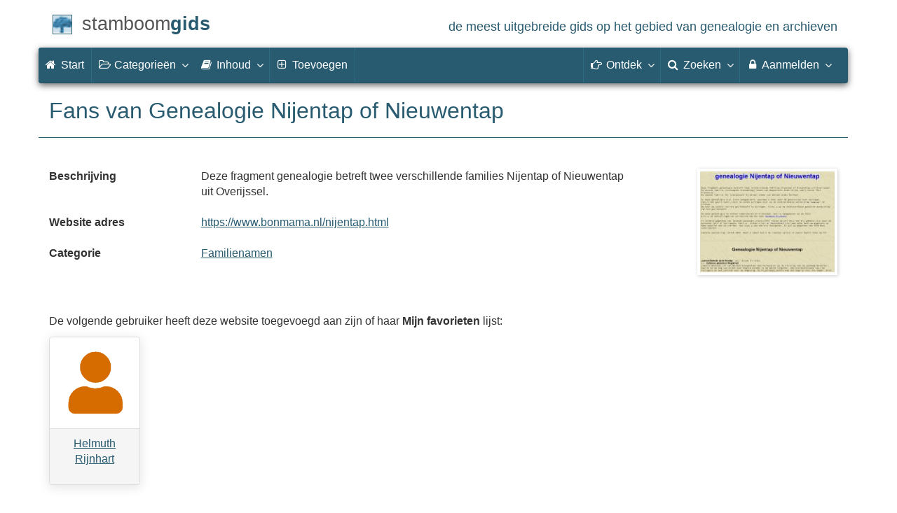

--- FILE ---
content_type: text/html; charset=utf-8
request_url: https://www.stamboomgids.nl/fans/18392
body_size: 4681
content:
<!DOCTYPE html>
<html lang="nl">
<head>
<meta charset="utf-8">
<meta name="viewport" content="width=device-width, initial-scale=1">
<meta name="ROBOTS" content="index,follow">
<meta name="author" content="Coret Genealogie">
<meta name="description" content="Deze fragment genealogie betreft twee verschillende families Nijentap of Nieuwentap uit Overijssel. ">
<meta name="application-name" content="Stamboom Gids">
<meta name="keywords" content="stamboom,stambomen,beste,genealogie,archieven,archief,familieberichten,voorouders,digitale bronnen,bronbewerkingen,verre verwanten,stamboomonderzoek">
<link rel="dns-prefetch" href="//www.google-analytics.com/">
<title>Fans van Genealogie Nijentap of Nieuwentap &raquo; Stamboom Gids</title>
<meta property="og:url" content="https://www.stamboomgids.nl/fans/18392">
<meta property="og:description" content="Deze fragment genealogie betreft twee verschillende families Nijentap of Nieuwentap uit Overijssel. " >
<meta property="og:image" content="https://static.stamboomgids.nl/img/sg/thumbs/2/18392.jpg">
<meta property="og:image:width" content="200">
<meta property="og:image:height" content="200">
<meta property="og:title" content="Fans van Genealogie Nijentap of Nieuwentap">
<meta property="og:site_name" content="Stamboom Gids">
<meta property="twitter:card" content="summary">
<meta property="twitter:title" content="Fans van Genealogie Nijentap of Nieuwentap">
<meta property="twitter:description" content="Deze fragment genealogie betreft twee verschillende families Nijentap of Nieuwentap uit Overijssel. ">
<meta property="twitter:image:src" content="https://static.stamboomgids.nl/img/sg/thumbs/2/18392.jpg">
<meta name="mobile-web-app-capable" content="yes">
<link rel="apple-touch-icon" sizes="180x180" href="https://www.stamboomgids.nl/apple-touch-icon.png">
<link rel="icon" type="image/png" sizes="32x32" href="https://www.stamboomgids.nl/favicon-32x32.png">
<link rel="icon" type="image/png" sizes="16x16" href="https://www.stamboomgids.nl/favicon-16x16.png">
<link rel="manifest" href="https://www.stamboomgids.nl/site.webmanifest"><meta name="msapplication-square150x150logo" content="https://www.stamboomgids.nl/ms-icon-150x150.png">
<meta name="msapplication-config" content="https://www.stamboomgids.nl/browserconfig.xml">
<meta name="msapplication-TileColor" content="#285B70">
<meta name="theme-color" content="#285B70">
<link rel="mask-icon" href="https://static.stamboomgids.nl/img/boom.svg" color="#285B70">
<link rel="stylesheet" type="text/css" href="https://static.stamboomgids.nl/css/font-awesome-4.7.0/css/font-awesome.min.css">
<link rel="stylesheet" type="text/css" href="https://static.stamboomgids.nl/css/p/sg4.221.css">
<link rel="alternate" type="application/rss+xml" title="Stamboom Gids - Nieuwe genealogische websites" href="http://feeds.coret.org/StamboomGids">
<link rel="alternate" type="application/rss+xml" title="Stamboom Gids - Nieuwe recensies van genealogische websites" href="http://feeds.coret.org/StamboomGidsRecensies">
<link rel="search" title="Stamboom Gids" type="application/opensearchdescription+xml" href="https://static.stamboomgids.nl/img/opensearch/sg.xml">
</head>
<body>	
<div class="container" data-nosnippet>
<div id="main_title" style="padding:15px 0">
<a href="https://www.stamboomgids.nl/" title="Start">
<span class="logo"> </span>
<span class="title1">stamboom</span><span class="title2">gids</span>
<span class="tagline hidden-sm text-primary">de meest uitgebreide gids op het gebied van genealogie en archieven</span>
</a>
</div>
</div>
<div class="container" data-nosnippet>
<nav class="navbar navbar-coret xs-height100 navbar-static-top" id="main_navbar" >
<div class="container-fluid">
<div class="navbar-header">
<button class="navbar-toggle hamburgr hamburgr--collapse" type="button" data-toggle="collapse" data-target="#MegaNavbarID">
  <span class="hamburgr-box">
	<span class="hamburgr-inner"></span>
  </span>
  <span class="hamburgr-label">Menu</span>
</button>
<a href="https://www.stamboomgids.nl/" title="Start" class="nav navbar-nav navbar-left hidden-not-fixed logo1"></a>
<div class="nav navbar-nav no-margin navbar-left hidden-sm hidden-md hidden-lg">
<span class="logo2outer"><a href="https://www.stamboomgids.nl/" title="Start" class="nav navbar-nav no-margin navbar-left logo2"></a></span>
<p class="navbar-text pull-left"><span class="hidden-sm hidden-md reverse"><a href="https://www.stamboomgids.nl/">Stamboom Gids</a></span></p>
</div>
</div>
<div class="collapse navbar-collapse" id="MegaNavbarID">
<ul class="nav navbar-nav navbar-left">
<li><a href="https://www.stamboomgids.nl/"><i class="fa fam fa-home"></i>&nbsp;Start</a></li>
<li class="divider"></li>

<li class="dropdown">
<a data-toggle="dropdown" href="#" class="dropdown-toggle"><i class="fa fam fa-folder-open-o"></i>&nbsp;Categorie&euml;n<span class="caret"></span></a>
<div class="dropdown-menu">
<ul id="myTab" style="margin-top: 1px;">

<li class="dropdown-right-onhover">
<a href="javascript:void(0 /* categorieën > archieven */);" data-toggle="collapse" data-target="#col_1" class="dropdown-toggle" aria-expanded="true">Archieven</a>
<ul class="dropdown-menu oollapse" id="col_1">
	<li><a href="https://www.stamboomgids.nl/archieven/">Overzicht Archieven</a></li>
	<li class="divider"></li>
	<li><a href="https://www.stamboomgids.nl/archieven/documentatiecentra/">Documentatiecentra</a></li>
	<li><a href="https://www.stamboomgids.nl/archieven/gemeentearchieven/">Gemeentearchieven</a></li>
	<li><a href="https://www.stamboomgids.nl/archieven/kerkarchieven/">Kerkarchieven</a></li>
	<li><a href="https://www.stamboomgids.nl/archieven/militaire-archieven/">Militaire archieven</a></li>
	<li><a href="https://www.stamboomgids.nl/archieven/regionale-archieven/">Regionale archieven</a></li>	
	<li><a href="https://www.stamboomgids.nl/archieven/waterschapsarchieven/">Waterschapsarchieven</a></li>	
</ul>
</li>

<li class="dropdown-right-onhover">
<a href="javascript:void(0 /* categorieën > boeken */);" data-toggle="collapse" data-target="#col_2" class="dropdown-toggle" aria-expanded="true">Boeken</a>
<ul class="dropdown-menu oollapse" id="col_2">
	<li><a href="https://www.stamboomgids.nl/boeken/">Overzicht Boeken</a></li>
	<li class="divider"></li>
	<li><a href="https://www.stamboomgids.nl/boeken/computers/">Computers</a></li>
	<li><a href="https://www.stamboomgids.nl/boeken/genealogie/">Genealogie</a></li>
	<li><a href="https://www.stamboomgids.nl/boeken/geschiedenis/">Geschiedenis</a></li>
	<li><a href="https://www.stamboomgids.nl/boeken/regionaal/">Regionaal</a></li>	
</ul>
</li>

<li class="dropdown-right-onhover">
<a href="javascript:void(0 /* categorieën > archieven */);" data-toggle="collapse" data-target="#col_3" class="dropdown-toggle" aria-expanded="true">Bronnen</a>
<ul class="dropdown-menu oollapse" id="col_3">
	<li><a href="https://www.stamboomgids.nl/bronnen/">Overzicht Bronnen</a></li>
	<li class="divider"></li>
	<li><a href="https://www.stamboomgids.nl/bronnen/beeldbanken/">Beeldbanken</a></li>
	<li><a href="https://www.stamboomgids.nl/bronnen/begraafplaatsen/">Begraafplaatsen</a></li>
	<li><a href="https://www.stamboomgids.nl/bronnen/bevolkingsreconstructies/">Bevolkingsreconstructies</a></li>
	<li><a href="https://www.stamboomgids.nl/bronnen/bidprentjes/">Bidprentjes</a></li>
	<li><a href="https://www.stamboomgids.nl/bronnen/familieberichten/">Familieberichten</a></li>
	<li><a href="https://www.stamboomgids.nl/bronnen/krantenbanken/">Krantenbanken</a></li>	
	<li><a href="https://www.stamboomgids.nl/bronnen/openarchieven/">Open Archieven</a></li>
	<li><a href="https://www.stamboomgids.nl/bronnen/provincies/">Provincies</a></li>	
</ul>
</li>

<li class="dropdown-right-onhover">
<a href="javascript:void(0 /* categorieën > archieven */);" data-toggle="collapse" data-target="#col_4" class="dropdown-toggle" aria-expanded="true">Familienamen</a>
<ul class="dropdown-menu oollapse" id="col_4">
	<li><a href="https://www.stamboomgids.nl/familienamen/">Overzicht Familienamen</a></li>
	<li class="divider"></li>
	<li><a href="https://www.stamboomgids.nl/familienamen/a/">&nbsp;A&nbsp;</a></li>
	<li><a href="https://www.stamboomgids.nl/familienamen/b/">&nbsp;B&nbsp;</a></li>
	<li><a href="https://www.stamboomgids.nl/familienamen/c/">&nbsp;C&nbsp;</a></li>
	<li><a href="https://www.stamboomgids.nl/familienamen/d/">&nbsp;D&nbsp;</a></li>
	<li><a href="https://www.stamboomgids.nl/familienamen/e/">&nbsp;E&nbsp;</a></li>
	<li><a href="https://www.stamboomgids.nl/familienamen/f/">&nbsp;F&nbsp;</a></li>
	<li><a href="https://www.stamboomgids.nl/familienamen/g/">&nbsp;G&nbsp;</a></li>
	<li><a href="https://www.stamboomgids.nl/familienamen/h/">&nbsp;H&nbsp;</a></li>
	<li><a href="https://www.stamboomgids.nl/familienamen/i/">&nbsp;I&nbsp;</a></li>
	<li><a href="https://www.stamboomgids.nl/familienamen/j/">&nbsp;J&nbsp;</a></li>
	<li><a href="https://www.stamboomgids.nl/familienamen/k/">&nbsp;K&nbsp;</a></li>
	<li><a href="https://www.stamboomgids.nl/familienamen/l/">&nbsp;L&nbsp;</a></li>
	<li><a href="https://www.stamboomgids.nl/familienamen/m/">&nbsp;M&nbsp;</a></li>
	<li><a href="https://www.stamboomgids.nl/familienamen/n/">&nbsp;N&nbsp;</a></li>
	<li><a href="https://www.stamboomgids.nl/familienamen/o/">&nbsp;O&nbsp;</a></li>
	<li><a href="https://www.stamboomgids.nl/familienamen/p/">&nbsp;P&nbsp;</a></li>
	<li><a href="https://www.stamboomgids.nl/familienamen/q/">&nbsp;Q&nbsp;</a></li>
	<li><a href="https://www.stamboomgids.nl/familienamen/r/">&nbsp;R&nbsp;</a></li>
	<li><a href="https://www.stamboomgids.nl/familienamen/s/">&nbsp;S&nbsp;</a></li>
	<li><a href="https://www.stamboomgids.nl/familienamen/t/">&nbsp;T&nbsp;</a></li>
	<li><a href="https://www.stamboomgids.nl/familienamen/u/">&nbsp;U&nbsp;</a></li>
	<li><a href="https://www.stamboomgids.nl/familienamen/v/">&nbsp;V&nbsp;</a></li>
	<li><a href="https://www.stamboomgids.nl/familienamen/w/">&nbsp;W&nbsp;</a></li>
	<li><a href="https://www.stamboomgids.nl/familienamen/x/">&nbsp;X&nbsp;</a></li>
	<li><a href="https://www.stamboomgids.nl/familienamen/y/">&nbsp;Y&nbsp;</a></li>
	<li><a href="https://www.stamboomgids.nl/familienamen/z/">&nbsp;Z&nbsp;</a></li>

</ul>
</li>

<li class="dropdown-right-onhover">
<a href="javascript:void(0 /* categorieën > archieven */);" data-toggle="collapse" data-target="#col_5" class="dropdown-toggle" aria-expanded="true">Internationaal</a>
<ul class="dropdown-menu oollapse" id="col_5">
	<li><a href="https://www.stamboomgids.nl/internationaal/">Overzicht Internationaal</a></li>
	<li class="divider"></li>
	<li><a href="https://www.stamboomgids.nl/internationaal/afrika/">Afrika</a></li>
	<li><a href="https://www.stamboomgids.nl/internationaal/australie/">Australië</a></li>
	<li><a href="https://www.stamboomgids.nl/internationaal/azie/">Azië</a></li>
	<li><a href="https://www.stamboomgids.nl/internationaal/duitsland/">Duitsland</a></li>
	<li><a href="https://www.stamboomgids.nl/internationaal/europa/">Europa</a></li>	
	<li><a href="https://www.stamboomgids.nl/internationaal/frankrijk/">Frankrijk</a></li>	
	<li><a href="https://www.stamboomgids.nl/internationaal/noord-amerika/">Noord-Amerika</a></li>
	<li><a href="https://www.stamboomgids.nl/internationaal/verenigd-koninkrijk/">Verenigd Koninkrijk</a></li>
	<li><a href="https://www.stamboomgids.nl/internationaal/zuid-amerika/">Zuid-Amerika</a></li>	
</ul>
</li>

<li class="dropdown-right-onhover">
<a href="javascript:void(0 /* categorieën > archieven */);" data-toggle="collapse" data-target="#col_6" class="dropdown-toggle" aria-expanded="true">Internet specifiek</a>
<ul class="dropdown-menu oollapse" id="col_6">
	<li><a href="https://www.stamboomgids.nl/internet_specifiek/">Overzicht Internet specifiek</a></li>
	<li class="divider"></li>
	<li><a href="https://www.stamboomgids.nl/internet_specifiek/e-mail_nieuwsgroepen/">E-mail &amp; nieuwsgroepen</a></li>
	<li><a href="https://www.stamboomgids.nl/internet_specifiek/fora/">Fora</a></li>
	<li><a href="https://www.stamboomgids.nl/internet_specifiek/portal_sites/">Portal sites</a></li>
	<li><a href="https://www.stamboomgids.nl/internet_specifiek/weblogs/">Weblogs</a></li>
	<li><a href="https://www.stamboomgids.nl/internet_specifiek/zoekmachines/">Zoekmachines</a></li>	
</ul>
</li>

<li class="dropdown-right-onhover">
<a href="javascript:void(0 /* categorieën > archieven */);" data-toggle="collapse" data-target="#col_7" class="dropdown-toggle" aria-expanded="true">Organisaties</a>
<ul class="dropdown-menu oollapse" id="col_7">
	<li><a href="https://www.stamboomgids.nl/organisaties/">Overzicht Organisaties</a></li>
	<li class="divider"></li>
	<li><a href="https://www.stamboomgids.nl/organisaties/boeken_tijdschriften_en_uitgevers/">Boeken, tijdschriften en uitgevers</a></li>
	<li><a href="https://www.stamboomgids.nl/organisaties/commercieel/">Commercieel</a></li>
	<li><a href="https://www.stamboomgids.nl/organisaties/familiearchieven/">Familiearchieven</a></li>
	<li><a href="https://www.stamboomgids.nl/organisaties/professionele_genealogen/">Professionele genealogen</a></li>
	<li><a href="https://www.stamboomgids.nl/organisaties/verenigingen/">Verenigingen</a></li>	
</ul>
</li>

<li class="dropdown-right-onhover">
<a href="javascript:void(0 /* categorieën > archieven */);" data-toggle="collapse" data-target="#col_8" class="dropdown-toggle" aria-expanded="true">Software</a>
<ul class="dropdown-menu oollapse" id="col_8">
	<li><a href="https://www.stamboomgids.nl/software/">Overzicht Software</a></li>
	<li class="divider"></li>
	<li><a href="https://www.stamboomgids.nl/software/engelstalig/">Engelstalig</a></li>
	<li><a href="https://www.stamboomgids.nl/software/internet/">Internet</a></li>
	<li><a href="https://www.stamboomgids.nl/software/mobiel/">Mobiel</a></li>
	<li><a href="https://www.stamboomgids.nl/software/nederlandstalig/">Nederlandstalig</a></li>	
</ul>
</li>

<li class="dropdown-right-onhover">
<a href="javascript:void(0 /* categorieën > archieven */);" data-toggle="collapse" data-target="#col_9" class="dropdown-toggle" aria-expanded="true">Specialisaties</a>
<ul class="dropdown-menu oollapse" id="col_9">
	<li><a href="https://www.stamboomgids.nl/specialisaties/">Overzicht Specialisaties</a></li>
	<li class="divider"></li>
	<li><a href="https://www.stamboomgids.nl/specialisaties/adel/">Adel</a></li>
	<li><a href="https://www.stamboomgids.nl/specialisaties/emigratie/">Emigratie</a></li>
	<li><a href="https://www.stamboomgids.nl/specialisaties/dna/">Genetische genealogie (DNA)</a></li>
	<li><a href="https://www.stamboomgids.nl/specialisaties/heraldiek/">Heraldiek</a></li>	
	<li><a href="https://www.stamboomgids.nl/specialisaties/paleografie/">Paleografie</a></li>
	<li><a href="https://www.stamboomgids.nl/specialisaties/topografie/">Topografie</a></li>	
</ul>
</li>

</ul>
</div>
</li>

<li class="dropdown">
<a data-toggle="dropdown" href="#" class="dropdown-toggle"><i class="fa fam fa-book"></i><span class="hidden-sm reverse">&nbsp;Inhoud</span><span class="caret"></span></a>
<div class="dropdown-menu">
<ul id="myTab" style="margin-top: 1px;">
<li><a href="https://www.stamboomgids.nl/nieuw/">Nieuwe websites<span class="desc reverse">overzicht per dag</span></a></li>
<li><a href="https://www.stamboomgids.nl/reviews.php">Website recensies<span class="desc reverse">wat vinden anderen ervan</span></a></li>
<li><a href="https://www.stamboomgids.nl/toptien.php">Aangeraden websites<span class="desc reverse">overzicht van populairste websites</span></a></li>  
<li class="divider"></li>
<li><a href="https://www.stamboomgids.nl/download.php?doc=12">Download de gids<span class="desc reverse">in PDF en EPUB formaat</span></a></li>
</ul>
</div>
</li>
<li class="divider"></li>
<li><a href="https://www.stamboomgids.nl/linktoevoegen.php"><i class="fa fam fa-plus-square-o"></i><span class="hidden-sm">&nbsp;Toevoegen</span></a></li>

<li class="divider"></li>
</ul>
<ul class="nav navbar-nav navbar-right">
<li class="divider"></li>
<li class="dropdown-full">
<a data-toggle="dropdown" href="#" class="dropdown-toggle"><i class="fa fam fa-hand-o-right"></i>&nbsp;<span class="hidden-sm reverse">Ontdek</span><span class="caret"></span></a>
<div class="dropdown-menu">
<ul>
<li class="col-sm-5ths col-xs-12"><a style="background-color:#834884" target="oa" href="https://www.openarch.nl/">Open <span class="hidden-xs hidden-lg"><br></span>Archieven<span class="desc">zoek historische <span class="hidden-xs"><br></span>persoonsgegevens</span></a></li>
<li class="col-sm-5ths col-xs-12"><a style="background-color:#9A0000" target="go" href="https://www.genealogieonline.nl/">Genealogie <span class="hidden-xs hidden-lg"><br></span>Online<span class="desc">publiceer en <span class="hidden-xs"><br></span>doorzoek stambomen</span></a></li>
<li class="col-sm-5ths col-xs-12"><a style="background-color:#5c4c00" target="fa" href="https://www.familiearchivaris.nl/">Familie <span class="hidden-xs hidden-lg"><br></span>Archivaris<span class="desc">vorm een digitaal <span class="hidden-xs"><br></span>familiearchief</span></a></li>
<li class="col-sm-5ths col-xs-12"><a style="background-color:#c05000" target="sf" href="https://www.stamboomforum.nl/">Stamboom <span class="hidden-xs hidden-lg"><br></span>Forum<span class="desc">sociaal netwerk <span class="hidden-xs"><br></span>van genealogen</span></a></li>
<li class="col-sm-5ths col-xs-12"><a style="background-color:#367e18" target="gw" href="https://www.genealogiewerkbalk.nl/">Genealogie <span class="hidden-xs hidden-lg"><br></span>Werkbalk<span class="desc">snel archieven <span class="hidden-xs"><br></span>doorzoeken</span></a></li>
</ul>
</div>
</li>
<li class="divider"></li>
<li class="dropdown-grid">
<a data-toggle="dropdown" href="javascript:;" class="dropdown-toggle"><i class="fa fam fa-search"></i>&nbsp;Zoeken<span class="caret"></span></a>
<div class="dropdown-grid-wrapper" role="menu">
<ul class="dropdown-menu col-xs-12 col-sm-10 col-md-8 col-lg-7">
<li>
<div id="carousel-search" class="carousel">
<div class="row">
<div class="col-lg-7 col-md-7 col-sm-7">
<div class="carousel-inner">
<div class="item active">
<h3 class="text-left" style="padding-top:0px; border-bottom: 1px solid #ffffff;">Doorzoek alle websites</h3>
<br>
<form action="https://www.stamboomgids.nl/zoeken.php" method="get" class="form-horizontal">
<div class="form-group">
<label for="gopq" class="col-sm-4 control-label">Zoekterm</label>
<div class="col-sm-8"><input type="text" spellcheck="false" name="kword" class="input-sm form-control" id="gopq" placeholder="Term in titel of beschrijving van webste" autocomplete="off"></div>
</div>
<div class="form-group">
<div class="col-sm-offset-4 col-sm-8">
<button class="btn btn-default btn-block" type="submit"><i class="fa fam fa-search"></i> Zoeken</button>
</div>
</div>
</form>
</div>
<div class="item">
<h3 class="text-left" style="padding-top:0px; border-bottom: 1px solid #ffffff;">Doorzoek alle personen</h3>
<br>
<form target="go" action="https://www.stamboomgids.nl/zoeken/index.php" method="get" class="form-horizontal">
<div class="form-group">
<label for="goname" class="col-sm-4 control-label">Familienaam</label>
<div class="col-sm-8"><input type="text" autocomplete="off" spellcheck="false" required class="input-sm form-control" id="goname" name="q" placeholder="Familienaam"></div>
</div>
<div class="form-group">
<label for="govname" class="col-sm-4 control-label">Voornaam</label>
<div class="col-sm-8"><input type="text" autocomplete="off" spellcheck="false" class="input-sm form-control" id="govname" name="vn" placeholder="Voornaam"></div>
</div>
<div class="form-group">
<label for="gopn" class="col-sm-4 control-label">Plaatsnaam</label>
<div class="col-sm-8"><input type="text" autocomplete="off" spellcheck="false" class="input-sm form-control" id="gopn" name="pn" placeholder="Plaatsnaam"></div>
</div>
<div class="form-group">
<div class="col-sm-offset-4 col-sm-8">
<button class="btn btn-default btn-block" type="submit"><i class="fa fam fa-search"></i> Zoeken</button>
</div>
</div>
</form>
</div>
<div class="item">
<h3 class="text-left" style="padding-top:0px; border-bottom: 1px solid #ffffff;">Doorzoek alle publicaties</h3>
<br>
<form target="go" action="https://www.stamboomgids.nl/zoeken/publicaties.php" method="get" class="form-horizontal">
<div class="form-group">
<label for="gopq2" class="col-sm-4 control-label">Zoekterm</label>
<div class="col-sm-8"><input type="text" autocomplete="off" spellcheck="false" name="q" class="input-sm form-control" id="gopq2" placeholder="Naam auteur of publicatietitel"></div>
</div>
<div class="form-group">
<div class="col-sm-offset-4 col-sm-8">
<button class="btn btn-default btn-block" type="submit"><i class="fa fam fa-search"></i> Zoeken</button>
</div>
</div>
</form>
</div>
<div class="item">
<h3 class="text-left" style="padding-top:0px; border-bottom: 1px solid #ffffff;">Doorzoek Open Archieven</h3>
<br>
<form target="oa" action="https://www.openarch.nl/search.php" method="get" class="form-horizontal">
<div class="form-group">
<label for="oabq2" class="col-sm-4 control-label">Familienaam</label>
<div class="col-sm-8"><input type="hidden" name="lang" value="nl"><input type="text" autocomplete="off" spellcheck="false" name="name" class="input-sm form-control" id="oabq2" placeholder="Familienaam"></div>
</div>
<div class="form-group">
<div class="col-sm-offset-4 col-sm-8">
<button class="btn btn-default btn-block" type="submit"><i class="fa fam fa-search"></i> Zoeken</button>
</div>
</div>
</form>
</div>
<div class="item">
<h3 class="text-left" style="padding-top:0px; border-bottom: 1px solid #ffffff;">Doorzoek Wie (onder)zoekt wie?</h3>
<br>
<form target="sf" action="https://www.stamboomforum.nl/wiezoektwie/zoeken.php" method="get" class="form-horizontal">
<div class="form-group">
<label for="gobq" class="col-sm-4 control-label">Familienaam</label>
<div class="col-sm-8"><input type="text" autocomplete="off" spellcheck="false" name="q" class="input-sm form-control" id="gobq" placeholder="Familienaam"></div>
</div>
<div class="form-group">
<div class="col-sm-offset-4 col-sm-8">
<button class="btn btn-default btn-block" type="submit"><i class="fa fam fa-search"></i> Zoeken</button>
</div>
</div>
</form>
</div>
<div class="item">
<h3 class="text-left" style="padding-top:0px; border-bottom: 1px solid #ffffff;">Doorzoek discussies</h3>
<br>
<form target="sf" action="https://www.stamboomforum.nl/zoek/" method="get" class="form-horizontal">
<div class="form-group">
<label for="gobq2" class="col-sm-4 control-label">Zoekterm</label>
<div class="col-sm-8"><input type="text" name="q" class="input-sm form-control" id="gobq2" placeholder="Naam of onderwerp" autocomplete="off" spellcheck="false"></div>
</div>

<div class="form-group">
<div class="col-sm-offset-4 col-sm-8">
<button class="btn btn-default btn-block" type="submit"><i class="fa fam fa-search"></i> Zoeken</button>
</div>
</div>
</form>
</div>
<div class="item">
<h3 class="text-left" style="padding-top:0px; border-bottom: 1px solid #ffffff;">Doorzoek helpteksten</h3>
<br>
<form action="https://www.stamboomgids.nl/help/" method="get" class="form-horizontal">
<div class="form-group">
<label for="gobq3" class="col-sm-4 control-label">Zoekterm</label>
<div class="col-sm-8"><input type="text" name="q" class="input-sm form-control" id="gobq3" placeholder="Naam of onderwerp" autocomplete="off" spellcheck="false"></div>
</div>
<div class="form-group">
<div class="col-sm-offset-4 col-sm-8">
<button class="btn btn-default btn-block" type="submit"><i class="fa fam fa-search"></i> Zoeken</button>
</div>
</div>
</form>
</div>
</div>
</div>
<div class="col-lg-5 col-md-5 col-sm-5" style="border-left: 1px solid #ffffff;">
<ol class="carousel-indicators navbar-carousel-indicators">
<li data-target="#carousel-search" data-slide-to="0" class="active"><a href="#">Zoek websites<span class="desc reverse">op titel en beschrijving</span></a></li>
<li data-target="#carousel-search" data-slide-to="1"><a href="#">Zoek personen<span class="desc reverse">op naam</span></a></li>
<li data-target="#carousel-search" data-slide-to="2"><a href="#">Zoek publicaties<span class="desc reverse">op titel en auteur</span></a></li>
<li data-target="#carousel-search" data-slide-to="3"><a href="#">Zoek akten<span class="desc reverse">op naam</span></a></li>
<li data-target="#carousel-search" data-slide-to="4"><a href="#">Zoek genealogen<span class="desc reverse">in Wie (onder)zoekt wie?</span></a></li>
<li data-target="#carousel-search" data-slide-to="5"><a href="#">Zoek discussies<span class="desc reverse">in het Stamboom Forum</span></a></li>
<li data-target="#carousel-search" data-slide-to="6"><a href="#">Zoek helpteksten<span class="desc reverse">in de vragen en antwoorden</span></a></li>
</ol>
</div>
</div>
</div>
</li>
</ul>
</div>
</li>
<li class="divider"></li>
<li class="dropdown-grid">
<a data-toggle="dropdown" href="#" class="dropdown-toggle"><i class="fa fam fa-lock"></i>&nbsp;Aanmelden<span class="caret"></span></a>
<div class="dropdown-grid-wrapper" role="menu">
<ul class="dropdown-menu">
<li><a href="https://www.stamboomgids.nl/mijn/">Inloggen<span class="desc reverse">al geregistreerd: log in</span></a></li>
<li><a href="https://www.stamboomgids.nl/mijn/registratie/">Registeren<span class="desc reverse">nieuw hier: meld u aan</span></a></li>
<li><a href="https://www.stamboomgids.nl/mijn/wachtwoordvergeten/">Wachtwoord vergeten<span class="desc reverse">opnieuw instellen</span></a></li>
<li><a href="https://www.stamboomgids.nl/houmeopdehoogte.php">Hou me op de hoogte<span class="desc reverse">gratis 2-wekelijkse nieuwsbrief</span></a></li>
</ul></div></li>
							
</ul>
</div>
</div>
</nav>
</div>
<div class="container">
<h1 class="page-header">Fans van Genealogie Nijentap of Nieuwentap</h1>
<div class="row">
  <div class="col-md-9">
		  <div class="row">
		  	<div class="col-sm-3"><strong>Beschrijving</strong></div>
		    <div class="col-sm-9">Deze fragment genealogie betreft twee verschillende families Nijentap of Nieuwentap uit Overijssel. </div>
		  </div>
		  <br>
		  <div class="row">
		  	<div class="col-sm-3"><strong>Website adres</strong></div>
		    <div class="col-sm-9"><a href="/bezoek/18392">https://www.bonmama.nl/nijentap.html</a></div>
	    </div>
	    <br>
		  <div class="row">
		  	<div class="col-sm-3"><strong>Categorie</strong></div>
		    <div class="col-sm-9"><!-- BEGIN DYN: row -->
<a href='/familienamen'>Familienamen</a>
<!-- END DYN: row -->

</div>
    	</div>
	</div>
  <div class="col-md-3">
		<div class="pull-right"><div class="img-schaduw"><a href="/details/18392"><img style="border:0;max-width:100%" alt="Screenshot" width="200" src="https://static.stamboomgids.nl/img/sg/thumbs/2/18392.jpg"/></a></div><br></div>
	</div>
</div>

<p><br></p>
<p>De volgende gebruiker heeft deze website toegevoegd aan zijn of haar <strong>Mijn favorieten</strong> lijst:</p>	
<div class="panel panel-default" style="float:left;width:130px;margin-right:10px"><div class="panel-body text-center"><a href="https://www.stamboomforum.nl/profiel/15306#sg"><img width=100 src="https://static.stamboomgids.nl/img/sf/foto/15306.gif" alt="Foto Helmuth Rijnhart"/></a></div><div class="panel-footer panel-user text-center"><a href="https://www.stamboomforum.nl/profiel/15306#sg">Helmuth Rijnhart</a></div></div>
<br style="clear:both">		</div>
		<footer class="footer">
			<div class="container" data-nosnippet>
				<div class="row hidden-print">
				<div class="col-md-2 col-xs-6 footercol footercol12">
						<h4>Direct naar ...</h4>
						<ul class="nicelist">
						<li><a href="https://www.stamboomgids.nl/help/">Vraag/antwoord</a></li>
						<li><a href="https://www.stamboomgids.nl/disclaimer.php">Disclaimer</a></li>
						</ul>
					</div>
					<div class="col-md-2 col-xs-6 footercol footercol12" itemscope itemtype="http://schema.org/Organization">
						<link itemprop="url" href="https://genealogie.coret.org/">
						<link itemprop="sameAs" href="https://www.twitter.com/genealogie">
						<link itemprop="sameAs" href="https://www.facebook.com/genealogie.coret.org">
						<meta itemprop="logo" content="https://static.stamboomgids.nl/img/cg/logo-200x200.png">
						<meta itemprop="name" content="Coret Genealogie">
						<ul class="nicelist" style="padding-top:44px">
							<li><a href="https://www.stamboomgids.nl/houmeopdehoogte.php">Nieuwsbrief</a></li>
							<li><a href="https://www.stamboomgids.nl/contact.php">Contact</a></li>
						</ul>
					</div>
					<div class="col-md-8 col-xs-12 text-center footercol" style="padding:15px 0 0 0">
						<div style="padding:34px 15px 0px 15px" id="partnerlink"></div>
					</div>
				</div>
				<div class="row">
					<a class="logo3" href="."></a>
					<p class="cg"><span class="hidden-xs">Een genealogische internetdienst geboden door </span><a href="https://genealogie.coret.org/">Coret Genealogie</a></p>
				</div>
			</div>
		</footer>

		<script src="https://static.stamboomgids.nl/js/jquery/1.11.3/jquery.min.js"></script>
		<script src="https://static.stamboomgids.nl/js/bootstrap/3.3.5/js/bootstrap.min.js"></script>
		<script src="https://static.stamboomgids.nl/js/p/sg4.52.js"></script>
		<script defer src="https://widgets.stamboomgids.nl/footer/show.php?callback=partnerlink&source=sg4"></script>
		<script nonce="Ma0jMmQoOtU9sK8ychBUBw==">$(".hamburgr").on("click", function(e) { $(this).toggleClass("is-active"); });</script>
		<script nonce="Ma0jMmQoOtU9sK8ychBUBw==">if(navigator.serviceWorker && location.hostname=="www.stamboomgids.nl"){navigator.serviceWorker.register('/serviceworker.js');}</script>
	</body>
</html>


--- FILE ---
content_type: text/javascript
request_url: https://static.stamboomgids.nl/js/p/sg4.52.js
body_size: 4952
content:
function frmCheckContact(){var r=document.getElementById("naam1");if(""===strTrim(r.value))return alert("Het invullen van uw naam is verplicht!"),r.focus(),!1;r=document.getElementById("email1");if(!bValidEmail(strTrim(r.value)))return alert("Het invullen van een geldig e-mail adres is verplicht!"),r.focus(),!1;r=document.getElementById("pb");if(""===strTrim(r.value))return alert("Het invullen van een boodschap is verplicht!"),r.focus(),!1;r=document.getElementById("controle_getal_veld");return!r||""!==strTrim(r.value)||(alert("Het invullen van het controlegetal is verplicht!"),r.focus(),!1)}function frmCheckHmodh(){var p=document.getElementById("email1");return!!bValidEmail(strTrim(p.value))||(alert("Het invullen van een geldig e-mail adres is verplicht!"),p.focus(),!1)}function bValidEmail(strText){return/^([\w-]+(?:\.[\w-]+)*)@((?:[\w-]+\.)*\w[\w-]{0,66})\.([a-z]{2,6}(?:\.[a-z]{2})?)$/i.test(strText)}function strTrim(strText){for(;" "===strText.substring(0,1);)strText=strText.substring(1,strText.length);for(;" "===strText.substring(strText.length-1,strText.length);)strText=strText.substring(0,strText.length-1);return strText}function addEvent(obj,evType,fn){return obj.addEventListener?(obj.addEventListener(evType,fn,!1),!0):!!obj.attachEvent&&obj.attachEvent("on"+evType,fn)}function removeEvent(obj,evType,fn,useCapture){return obj.removeEventListener?(obj.removeEventListener(evType,fn,useCapture),!0):obj.detachEvent?obj.detachEvent("on"+evType,fn):void alert("Handler could not be removed")}function getViewportHeight(){return window.innerHeight!=window.undefined?window.innerHeight:"CSS1Compat"==document.compatMode?document.documentElement.clientHeight:document.body?document.body.clientHeight:window.undefined}function getViewportWidth(){return window.innerWidth!=window.undefined?window.innerWidth:"CSS1Compat"==document.compatMode?document.documentElement.clientWidth:document.body?document.body.clientWidth:window.undefined}function Set_Cookie(name,value,expires,path,domain,secure){var expires_date=new Date;expires_date.setTime(expires_date.getTime()),expires=expires&&36e5*expires*24;expires_date=new Date(expires_date.getTime()+expires);document.cookie=name+"="+escape(value)+(expires?";expires="+expires_date.toGMTString():"")+(path?";path="+path:"")+(domain?";domain="+domain:"")+(secure?";secure":"")}function getCookie(c_end){if(0<document.cookie.length){var c_start=document.cookie.indexOf(c_end+"=");if(-1!=c_start){c_start=c_start+c_end.length+1;c_end=document.cookie.indexOf(";",c_start);return-1==c_end&&(c_end=document.cookie.length),unescape(document.cookie.substring(c_start,c_end))}}return""}function delen_fb(url,title){deel_url=url||document.URL,deel_title=title||document.title,url="https://www.facebook.com/sharer.php?u="+encodeURIComponent(deel_url)+"&t="+encodeURIComponent(deel_title),myRef=window.open(url,"win_tr","left=20,top=20,width=675,height=400,toolbar=0,resizable=0,location=0,directories=0,status=0,menubar=0,scrollbars=0")}function delen_wa(url,title){deel_url=url||document.URL,deel_title=title||document.title,url="whatsapp://send?text="+encodeURIComponent(deel_title+" via "+deel_url),myRef=window.open(url,"win_wa")}function delen_tr(url,title){deel_url=url||document.URL,deel_title=title||document.title,url="https://twitter.com/intent/tweet?url="+encodeURIComponent(deel_url)+"&text="+encodeURIComponent(deel_title),myRef=window.open(url,"win_tr","left=20,top=20,width=500,height=500,toolbar=0,resizable=0,location=0,directories=0,status=0,menubar=0,scrollbars=0")}function delen_li(url,title){deel_url=url||document.URL,deel_title=title||document.title,url="https://www.linkedin.com/shareArticle?mini=true&url="+encodeURIComponent(deel_url)+"&title="+encodeURIComponent(deel_title),myRef=window.open(url,"win_li","left=20,top=20,width=520,height=570,toolbar=0,resizable=0,location=0,directories=0,status=0,menubar=0,scrollbars=0")}function delen_em(url,title){deel_url=url||document.URL,deel_title=title||document.title,url="/vertel.php?url="+encodeURIComponent(deel_url)+"&title="+encodeURIComponent(deel_title),location.href=url}function delen_pr(){window.print()}function delen_sh(url,title){deel_url=url||document.URL,deel_title=title||document.title,navigator.share({title:deel_title,url:deel_url})}Array.prototype.inArray=function(value){for(var i=0;i<this.length;i++)if(this[i]===value)return!0;return!1};var trackOutboundLink=function(url){document.location=url},trackOutboundEvent=function(strCategory,strAction,strUrl){document.location=strUrl},navHeight;function partnerlink(html,eventAction){$("#partnerlink").html(html),$("#partnerlink a").on("click",function(){strUrl=$(this).attr("href"),document.location=strUrl})}function FixMegaNavbar(navHeight){$("#main_navbar").hasClass("navbar-fixed-bottom")||($(window).scrollTop()>navHeight?($("#main_navbar").addClass("navbar-fixed-top"),$("body").css({"margin-top":$("#main_navbar").height()+"px"}),$("body").css({"margin-top":"50px"}),$(".logo1").css({"margin-left":"16px"}),$("#main_navbar").parent("div").hasClass("container")?$("#main_navbar").children("div").addClass("container").removeClass("container-fluid"):$("#main_navbar").parent("div").hasClass("container-fluid")&&$("#main_navbar").children("div").addClass("container-fluid").removeClass("container")):($("#main_navbar").removeClass("navbar-fixed-top"),$("#main_navbar").children("div").addClass("container-fluid").removeClass("container"),$("body").css({"margin-top":""}),$(".logo1").css({"margin-left":"-200px"})))}$(document).on("click",".toggle_fixing",function(e){e.preventDefault(),$("#main_navbar").hasClass("navbar-fixed-top")?($("#main_navbar").toggleClass("navbar-fixed-bottom navbar-fixed-top"),$(this).children("i").toggleClass("fa-chevron-down fa-chevron-up")):($("#main_navbar").toggleClass("navbar-fixed-bottom"),$(this).children("i").toggleClass("fa-chevron-down fa-chevron-up"),$("#main_navbar").parent("div").hasClass("container")?$("#main_navbar").children("div").addClass("container").removeClass("container-fluid"):$("#main_navbar").parent("div").hasClass("container-fluid")&&$("#main_navbar").children("div").addClass("container-fluid").removeClass("container"),FixMegaNavbar(navHeight)),$("#main_navbar").hasClass("navbar-fixed-top")?$("body").css({"margin-top":$("#main_navbar").height()+"px","margin-bottom":""}):$("#main_navbar").hasClass("navbar-fixed-bottom")&&$("body").css({"margin-bottom":$("#main_navbar").height()+"px","margin-top":""})}),$("#main_navbar").length&&(navHeight=$("#main_navbar").offset().top,FixMegaNavbar(navHeight),$(window).bind("scroll",function(){FixMegaNavbar(navHeight)})),$(window).load(function(){$(document).on("click",".navbar .dropdown-menu",function(e){e.stopPropagation()})}),$(function(){$('[data-toggle="tooltip"]').length&&$('[data-toggle="tooltip"]').tooltip()});var gPopupMask=null,gPopupContainer=null,gPopFrame=null,gReturnFunc,gPopupIsShown=!1,gHideSelects=!1,gTabIndexes=new Array,gTabbableTags=new Array("A","BUTTON","TEXTAREA","INPUT","IFRAME");function initPopUp(){theBody=document.body,popmask=document.createElement("div"),popmask.id="popupMask",popcont=document.createElement("div"),popcont.id="popupContainer",popcont.innerHTML='<div class="modal-content" id="popupInner"><div id="popupTitleBar"><div id="popupControls"><div class="closeicon" style="top:-38px!important;right:-40px!important;" onclick="hidePopWin(false);" id="popCloseBox"></div></div><div id="popupTitle"></div></div><iframe style="width:100%;height:100%;background-color:transparent;" scrolling="auto" frameborder="0" allowtransparency="true" id="popupFrame" name="popupFrame" width="100%" height="100%"></iframe></div>',theBody.appendChild(popmask),theBody.appendChild(popcont),gPopupMask=document.getElementById("popupMask"),gPopupContainer=document.getElementById("popupContainer"),gPopFrame=document.getElementById("popupFrame"),parseInt(window.navigator.appVersion.charAt(0),10)<=6&&-1<window.navigator.userAgent.indexOf("MSIE")&&(gHideSelects=!0)}function showPopWin(url,width,height,returnFunc,showCloseBox){document.getElementById("popCloseBox").style.display="block",gPopupIsShown=!0,disableTabIndexes(),gPopupMask.style.display="block",gPopupContainer.style.display="block",centerPopWin(width,height);var titleBarHeight=parseInt(document.getElementById("popupTitleBar").offsetHeight,10);gPopupContainer.style.width=width+"px",gPopupContainer.style.maxWidth="100%",gPopupContainer.style.height=height+titleBarHeight+"px",setMaskSize(),gPopFrame.style.width=parseInt(document.getElementById("popupTitleBar").offsetWidth,10)+"px",gPopFrame.style.maxWidth="100%",gPopFrame.style.height=height+"px",gPopFrame.src=url,gReturnFunc=returnFunc,!0===gHideSelects&&hideSelectBoxes(),window.setTimeout("setPopTitle();",600)}document.all||(document.onkeypress=keyDownHandler),addEvent(window,"load",initPopUp);var gi=0;function centerPopWin(width,height){var scTop,scLeft,titleBarHeight,fullHeight,fullWidth;!0===gPopupIsShown&&(null!==width&&!isNaN(width)||(width=gPopupContainer.offsetWidth),null===height&&(height=gPopupContainer.offsetHeight),(fullWidth=document.body).style.overflow="hidden",scTop=parseInt(fullWidth.scrollTop,10),scLeft=parseInt(fullWidth.scrollLeft,10),gPopupMask.style.top=scTop+"px",gPopupMask.style.left=scLeft+"px",setMaskSize(),titleBarHeight=parseInt(document.getElementById("popupTitleBar").offsetHeight,10),fullHeight=getViewportHeight(),fullWidth=getViewportWidth(),gPopupContainer.style.top=scTop+(fullHeight-(height+titleBarHeight))/2+"px",gPopupContainer.style.left=width<fullWidth?scLeft+(fullWidth-width)/2+"px":"0px")}function setMaskSize(){var theBody=document.getElementsByTagName("BODY")[0],fullHeight=getViewportHeight(),fullWidth=getViewportWidth();popHeight=fullHeight>theBody.scrollHeight?fullHeight:theBody.scrollHeight,popWidth=fullWidth>theBody.scrollWidth?fullWidth:theBody.scrollWidth,gPopupMask.style.height=popHeight+"px",gPopupMask.style.width=popWidth+"px"}function hidePopWin(callReturnFunc){gPopupIsShown=!1,document.getElementsByTagName("BODY")[0].style.overflow="",restoreTabIndexes(),null!==gPopupMask&&(gPopupMask.style.display="none",gPopupContainer.style.display="none",!0===callReturnFunc&&null!==gReturnFunc&&gReturnFunc(window.frames.popupFrame.returnVal),!0===gHideSelects&&displaySelectBoxes())}function setPopTitle(){null==window.frames.popupFrame.document.title?window.setTimeout("setPopTitle();",10):document.getElementById("popupTitle").innerHTML=window.frames.popupFrame.document.title}function keyDownHandler(e){if(gPopupIsShown&&9==e.keyCode)return!1}function disableTabIndexes(){if(document.all)for(var i=0,j=0;j<gTabbableTags.length;j++)for(var tagElements=document.getElementsByTagName(gTabbableTags[j]),k=0;k<tagElements.length;k++)gTabIndexes[i]=tagElements[k].tabIndex,tagElements[k].tabIndex="-1",i++}function restoreTabIndexes(){if(document.all)for(var i=0,j=0;j<gTabbableTags.length;j++)for(var tagElements=document.getElementsByTagName(gTabbableTags[j]),k=0;k<tagElements.length;k++)tagElements[k].tabIndex=gTabIndexes[i],tagElements[k].tabEnabled=!0,i++}function hideSelectBoxes(){for(var i=0;i<document.forms.length;i++)for(var e=0;e<document.forms[i].length;e++)"SELECT"==document.forms[i].elements[e].tagName&&(document.forms[i].elements[e].style.visibility="hidden")}function displaySelectBoxes(){for(var i=0;i<document.forms.length;i++)for(var e=0;e<document.forms[i].length;e++)"SELECT"==document.forms[i].elements[e].tagName&&(document.forms[i].elements[e].style.visibility="visible")}function frmCheckReview(){v=document.review.vote,c=document.review.content;for(var i=bVoted=0;i<10;i++)v[i].checked&&(bVoted=1);return 0==bVoted?(alert("U heeft nog geen cijfer gegeven!"),!1):""==strTrim(c.value)?(alert("U heeft nog geen motivering ingevuld!"),c.focus(),!1):void document.review.submit()}function frmCheckZoeken(){return o=document.getElementById("kword"),""!=strTrim(o.value)||(alert("U heeft geen zoekterm(en) ingevuld!"),o.focus(),!1)}function frmCheckZoeken2(){return o=document.getElementById("kword2"),""!=strTrim(o.value)||(alert("U heeft geen zoekterm(en) ingevuld!"),o.focus(),!1)}addEvent(window,"resize",centerPopWin),window.onscroll=centerPopWin;var highlightStartTag=" <span style='border:1px dotted #3E7D9C;font-weight:bold;'>",highlightEndTag="</span>";function highlightSearchTerms(searchText){if(document.body&&void 0!==document.body.innerHTML&&""!=searchText){searchArray=searchText.split("|");for(var divCollection=document.getElementsByTagName("div"),i=0;i<divCollection.length;i++)if("itembox"==divCollection[i].className){for(var bodyText=divCollection[i].innerHTML,j=0;j<searchArray.length;j++)bodyText=bodyText.replace(new RegExp("[^.]\\b("+searchArray[j]+")\\b","gi"),highlightStartTag+"$1"+highlightEndTag);divCollection[i].innerHTML=bodyText}}}function getCheckedRadioId(name){for(var elements=document.getElementsByName(name),i=0,len=elements.length;i<len;++i)if(elements[i].checked)return elements[i].value}function doWachtwoordReg(){var q=document.getElementById("pass1");if(""==strTrim(q.value))return alert("Het invullen van een wachtwoord is verplicht!"),q.focus(),!1;var r=document.getElementById("pass2");return q.value!=r.value?(alert("U heeft twee verschillende wachtwoorden ingevuld!"),q.focus(),!1):!(q.value.length<5)||(alert("Het door u ingevoerde wachtwoord bestaat uit minder dan 5 karakters, dat is te onveilig!"),q.focus(),!1)}function frmCheckRegister(){var r=document.getElementById("naam1");if(""==strTrim(r.value))return alert("Het invullen van uw naam is verplicht!"),r.focus(),!1;if(check_invalid_name_chars(r.value))return alert('De volgende tekens zijn niet toegestaand in een naam: < > @ # $ % [ ]  / " * ,'),r.focus(),!1;var p=document.getElementById("email1");if(!bValidEmail(strTrim(p.value)))return alert("Het invullen van een geldig e-mail adres is verplicht!"),p.focus(),!1;var u=document.getElementById("pass1");if(""==strTrim(u.value))return alert("Het invullen van een wachtwoord is verplicht!"),u.focus(),!1;r=document.getElementById("pass2");if(u.value!=r.value)return alert("U heeft twee verschillende wachtwoorden ingevuld!"),u.focus(),!1;if(u.value.length<5)return alert("Het door u ingevoerde wachtwoord bestaat uit minder dan 5 karakters, dat is te onveilig!"),u.focus(),!1;u=document.getElementById("controle_getal_veld");return""==strTrim(u.value)?(alert("U dient nog het controle getal in te vullen om aan te tonen dat u een mens bent en geen spambot!"),u.focus(),!1):5==u.value.length&&isNumber(u.value)?confirm("Het invoeren van een correct e-mail adres is van groot belang voor uw registratie. Controleer uw e-mail adres dan ook goed!\n\nU heeft als e-mail adres ingevuld: "+p.value+"\n\nAls dit het juiste e-mail adres is, klik dan op OK.\nKlik op annuleren om uw e-mail adres aan te passen")?void 0:(p.focus(),!1):(alert("U dient het complete controle getal in te vullen om aan te tonen dat u een mens bent en geen spambot!"),u.focus(),!1)}function isNumber(n){return!isNaN(parseFloat(n))&&isFinite(n)}function check_invalid_name_chars(myStr){return myStr.match(/[\<\>@#\$%\[\]\"\\\/\*,]+/)}function fMeld(){return confirm("Weet u zeker dat u aan de beheerder wilt melden dat deze website of pagina niet meer bestaat?")}function blank_check(name,almess){var blank,blank_ch,blank_ch='document.getElementById("addform").'+name+".value",blank=eval(blank_ch);return!!blank||(alert(almess),!1)}function form_submit2(faction){blank_check("title","Het invoeren van een titel is verplicht.")?blank_check("url","Het invoeren van een website adres (URL) is verplicht.")?blank_check("scont","Het invoeren van een beschrijving is verplicht.")?document.getElementById("addform").submit():document.getElementById("addform").scont.focus():document.getElementById("addform").url.focus():document.getElementById("addform").title.focus()}function form_submit(faction){cat_index=document.getElementById("addform").parent.selectedIndex,blank_check("title","Het invoeren van een titel is verplicht.")?blank_check("url","Het invoeren van een website adres (URL) is verplicht.")?blank_check("scont","Het invoeren van een beschrijving is verplicht.")?blank_check("email","Het invoeren van een e-mail adres is verplicht.")?0==document.getElementById("addform").parent.options[cat_index].value?alert("Het selecteren van een bijpassende categorie is verplicht."):(document.getElementById("addform").action=faction,document.getElementById("addform").submit()):document.getElementById("addform").email.focus():document.getElementById("addform").scont.focus():document.getElementById("addform").url.focus():document.getElementById("addform").title.focus()}function getTitle(externalUrl){var proxyurl;""==document.getElementById("title").value&&(proxyurl="/get_external_title.php",$.ajax({type:"get",url:proxyurl,data:{url:externalUrl},async:!0,success:function(response){data=eval("("+response+")"),0==data.sid?(document.getElementById("title").value=data.title,document.getElementById("aex").innerHTML=""):document.getElementById("aex").innerHTML='<p class="blokmelding waarschuwing">Dit website adres komt al in de Stamboom Gids voor als <a href="/details/'+data.sid+'">'+data.title+"</a></p>"},error:function(e){}}))}function crosssearch(xsdata){xsdata&&0<xsdata.count&&(xsstr='<h3 style="margin-top:50px">'+xsdata.title+"</h3>",xsstr+='<ul class="nicelist"><li>'+xsdata.lines.join("</li><li>")+"</li></ul></div>",document.getElementById("crosssearch").innerHTML=xsstr)}function enableBtn(){document.getElementById("button1").disabled=!1}function liststyle(listtype){document.cookie="listtype="+listtype+";path=/",location.reload()}function ouibounce(el,timer){"use strict";var config=timer||{},aggressive=config.aggressive||!1,sensitivity=setDefault(config.sensitivity,20),timer=setDefault(config.timer,1e3),delay=setDefault(config.delay,0),callback=config.callback||function(){},cookieExpire=setDefaultCookieExpire(config.cookieExpire)||"",cookieDomain=config.cookieDomain?";domain="+config.cookieDomain:"",cookieName=config.cookieName||"viewedOuibounceModal",sitewide=!0===config.sitewide?";path=/":"",_delayTimer=null,_html=document.documentElement;function setDefault(_property,_default){return void 0===_property?_default:_property}function setDefaultCookieExpire(date){var ms=24*date*60*60*1e3,date=new Date;return date.setTime(date.getTime()+ms),"; expires="+date.toUTCString()}function handleMouseleave(e){e.clientY>sensitivity||(_delayTimer=setTimeout(fire,delay))}function handleMouseenter(){_delayTimer&&(clearTimeout(_delayTimer),_delayTimer=null)}setTimeout(function(){if(isDisabled())return;_html.addEventListener("mouseleave",handleMouseleave),_html.addEventListener("mouseenter",handleMouseenter),_html.addEventListener("keydown",handleKeydown)},timer);var disableKeydown=!1;function handleKeydown(e){disableKeydown||e.metaKey&&76===e.keyCode&&(disableKeydown=!0,_delayTimer=setTimeout(fire,delay))}function checkCookieValue(cookieName,value){return function(){for(var cookies=document.cookie.split("; "),ret={},i=cookies.length-1;0<=i;i--){var el=cookies[i].split("=");ret[el[0]]=el[1]}return ret}()[cookieName]===value}function isDisabled(){return checkCookieValue(cookieName,"true")&&!aggressive}function fire(){isDisabled()||(el&&(el.style.display="block"),callback(),disable())}function disable(options){options=options||{};void 0!==options.cookieExpire&&(cookieExpire=setDefaultCookieExpire(options.cookieExpire)),!0===options.sitewide&&(sitewide=";path=/"),void 0!==options.cookieDomain&&(cookieDomain=";domain="+options.cookieDomain),void 0!==options.cookieName&&(cookieName=options.cookieName),document.cookie=cookieName+"=true"+cookieExpire+cookieDomain+sitewide+";secure; SameSite=Lax",_html.removeEventListener("mouseleave",handleMouseleave),_html.removeEventListener("mouseenter",handleMouseenter),_html.removeEventListener("keydown",handleKeydown)}return{fire:fire,disable:disable,isDisabled:isDisabled}}
//# sourceMappingURL=sg4.52.js.map